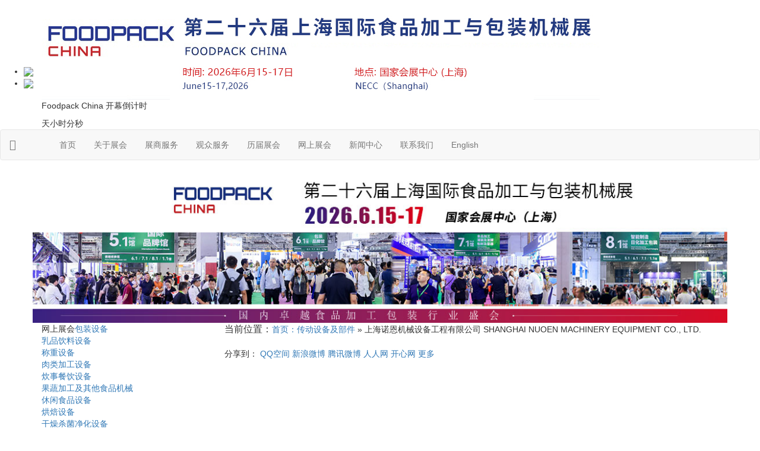

--- FILE ---
content_type: text/html
request_url: http://packtech-foodtech.com.cn/cnt_389.html
body_size: 5201
content:
<html>

<head>

  <meta charset="utf-8">
  <meta http-equiv="X-UA-Compatible" content="IE=edge">
  <meta name="viewport" content="width=device-width, initial-scale=1">
  <title>
    上海诺恩机械设备工程有限公司

SHANGHAI NUOEN MACHINERY EQUIPMENT CO., LTD. -
    第二十六届上海国际食品加工与包装机械展</title>
  <meta name="author" content="一二三互联">
  <meta name="keywords" content="包装机械，食品加工机械展会，肉类加工机械展会，国际包装展会">
  <meta name="description" content="第二十六届上海国际食品加工与包装机械展" />
  <base href="http://packtech-279-cn.htx.cc/website/packtech-279-cn/" />
  <link rel="stylesheet" href="//file2.123hl.cn/htx/packtech-279-cn/swiper@4.5.0.min.css">
  <link href="//file2.123hl.cn/htx/packtech-279-cn/animate.min.css" rel="stylesheet">
  <link href="//file2.123hl.cn/htx/packtech-279-cn/bootstrap@3.3.7.css" rel="stylesheet">
  <link rel="shortcut icon" href="//file.htx.cc/packtech-279-cn/favicon.ico" />
  <link href="style.css?123453" type="text/css" rel="stylesheet">
  <script src="//file2.123hl.cn/htx/packtech-279-cn/jquery@1.12.4.min.js"></script>
  <script src="//file2.123hl.cn/htx/packtech-279-cn/swiper@4.5.0.min.js"></script>
  <script src="//file2.123hl.cn/htx/packtech-279-cn/bootstrap@3.3.7.js"></script>
  <script type="text/javascript" src="//packtech-279-cn.htx.cc/website/js/common.js"></script>
</head>

<body>
  <div class="root_div">
    <div class="header">
      <div class="container rel">
        <img src="http://file2.123hl.cn/htx/packtech-279-cn/JJ5tf5iYs7.jpg" class="img-responsive hidden-xs">
        <a href="index.html" class="visible-xs logo"><img src="//file.xishizhibang.com/packtech-279-cn/logo.png" style="width:130px"></a>
        <img src="http://file2.123hl.cn/htx/packtech-279-cn/fTn7N4Yyps.jpg" style="width:100%" class="visible-xs">
        <div class="countdown">
          <p>Foodpack China 开幕倒计时</p><span id="day_num"></span>天<span id="hour_num"></span>小时<span id="minute_num"></span>分<span id="second_num"></span>秒
        </div>
        <script type="text/javascript">
          countdown("2026/06/15 09:00:00");

        </script>
      </div>
    </div>


    <nav class="navbar navbar-default">
      <!-- Brand and toggle get grouped for better mobile display -->
      <div class="navbar-header">
        <button type="button" class="navbar-toggle collapsed" data-toggle="collapse" data-target="#bs-example-navbar-collapse-1" aria-expanded="false">
          <span class="sr-only">Toggle navigation</span>
          <span class="icon-bar"></span>
          <span class="icon-bar"></span>
          <span class="icon-bar"></span>
        </button>
        <a class="navbar-brand" href="http://packtech-foodtech.com.cn/index.html"><span class="glyphicon glyphicon-home" aria-hidden="true"></span></a>
      </div>

      <div class="container">
        <div class="collapse navbar-collapse" id="bs-example-navbar-collapse-1">
          <ul class="nav navbar-nav">

                                    <li class="dropdown">
              <a class="dropdown-toggle" href="http://packtech-foodtech.com.cn/index.html"                 >首页</a>
              <ul class="dropdown-menu">
                                                                                                                                                                                                                                                                                                                                                                                                                                                                                                                                                                                                                                                                                                                                                                                                                                                                                                                                                                                                                                                                                                                                                                                                                                                                                                                                                                                                                                                                                                                                                                                                                                                                                                                                                                                                                              </ul>
            </li>
                                                                        <li class="dropdown">
              <a class="dropdown-toggle" href="http://packtech-foodtech.com.cn/cnt_20.html"                 >关于展会</a>
              <ul class="dropdown-menu">
                                                                                                                                                                                                                                                                                                                                                                                                                                                                                                                                                                                                                                                                                                                                                                                <li><a href="http://packtech-foodtech.com.cn/cnt_20.html" >展会简介</a></li>
                                                                                                <li><a href="http://packtech-foodtech.com.cn/cnt_30.html" >参展内容</a></li>
                                                                                                                                                                                                <li><a href="http://packtech-foodtech.com.cn/cnt_22.html" >同期活动</a></li>
                                                                                                <li><a href="http://packtech-foodtech.com.cn/cnt_31.html" >展位配置</a></li>
                                                                <li><a href="http://packtech-foodtech.com.cn/cnt_536.html" >在线地图</a></li>
                                                                                                                                                                                                                                                                                                                                                                                                                                                                                                                                                                                                                                <li><a href="http://packtech-foodtech.com.cn/cnt_50.html" >展馆总平面图</a></li>
                                                                                                                                              </ul>
            </li>
                                                                        <li class="dropdown">
              <a class="dropdown-toggle" href="http://packtech-279-cn.htx.cc/diyform?code=WmBFrxtbDN&fid=8&navid=39"                 >展商服务</a>
              <ul class="dropdown-menu">
                                                                                                                                                                                                                                                                                                                                                                                                                                                                                                                                                                                                                                                                                                                                                                                                                                                                                                                                                                                                                                                                                                                                                                                                                                                                                                                                                                                                                <li><a href="http://packtech-279-cn.htx.cc/diyform?code=WmBFrxtbDN&fid=8&navid=39" >展商注册</a></li>
                                                                                                                                                                                                                                                                                                                                                                                                                                <li><a href="http://packtech-foodtech.com.cn/cnt_list_22_1.html" >展商宣传</a></li>
                                              </ul>
            </li>
                                                                        <li class="dropdown">
              <a class="dropdown-toggle" href="http://packtech-279-cn.htx.cc/diyform?code=Oal7Hvx0jk&fid=7&navid=41&fid=7&navid=41"                 >观众服务</a>
              <ul class="dropdown-menu">
                                                                                                                                                                                                                                                                                                                                                                                                                                                                                                                                                                                                                                                                                                                                                                                                                                                                                                                                                                                                                                                                                                                                                                                                                                                                                                                                                                                                                                                <li><a href="http://packtech-279-cn.htx.cc/diyform?code=Oal7Hvx0jk&fid=7&navid=41&fid=7&navid=41" >观众注册</a></li>
                                                                                                                                                                                                                                                                                                                                <li><a href="http://packtech-foodtech.com.cn/cnt_47.html" >交通信息</a></li>
                                                                                                              </ul>
            </li>
                                                                                                                        <li class="dropdown">
              <a class="dropdown-toggle" href="http://packtech-foodtech.com.cn/cnt_33.html"                 >历届展会</a>
              <ul class="dropdown-menu">
                                                                                                                                                                                                                                                                                                                                                                                                                                                                                                                                                                                                                <li><a href="http://packtech-foodtech.com.cn/cnt_33.html" >往届展会回顾</a></li>
                                                                                                <li><a href="http://packtech-foodtech.com.cn/cnt_34.html" >08年展会回顾</a></li>
                                                                <li><a href="http://packtech-foodtech.com.cn/cnt_35.html" >09年展会回顾</a></li>
                                                                                                                                                                                                <li><a href="http://packtech-foodtech.com.cn/cnt_37.html" >11年展会回顾</a></li>
                                                                                                                                <li><a href="http://packtech-foodtech.com.cn/cnt_39.html" >12年展会回顾</a></li>
                                                                                                <li><a href="http://packtech-foodtech.com.cn/cnt_49.html" >13年展会回顾</a></li>
                                                                                                                                <li><a href="http://packtech-foodtech.com.cn/cnt_57.html" >14年展会回顾</a></li>
                                                                                                <li><a href="http://packtech-foodtech.com.cn/cnt_404.html" >15年展会回顾</a></li>
                                                                                                <li><a href="http://packtech-foodtech.com.cn/cnt_423.html" >16年展会回顾</a></li>
                                                                                                <li><a href="http://packtech-foodtech.com.cn/cnt_438.html" >17年展会回顾</a></li>
                                                                                                                                                                                                                                                                <li><a href="http://packtech-foodtech.com.cn/cnt_36.html" >19年展会回顾</a></li>
                                                                <li><a href="http://packtech-foodtech.com.cn/cnt_528.html" >21年展会回顾</a></li>
                                                                <li><a href="http://packtech-foodtech.com.cn/cnt_530.html" >23年展会回顾</a></li>
                                                                <li><a href="http://packtech-foodtech.com.cn/cnt_527.html" >20年展会回顾</a></li>
                                                                                                                                                                              </ul>
            </li>
                                                                        <li class="dropdown">
              <a class="dropdown-toggle" href="http://packtech-foodtech.com.cn/cnt_list_4_1.html"                  id="active"
                >网上展会</a>
              <ul class="dropdown-menu">
                                                                                <li><a href="http://packtech-foodtech.com.cn/cnt_list_4_1.html" >包装设备</a></li>
                                                                                                <li><a href="http://packtech-foodtech.com.cn/cnt_list_5_1.html" >乳品饮料设备</a></li>
                                                                                                <li><a href="http://packtech-foodtech.com.cn/cnt_list_6_1.html" >称重设备</a></li>
                                                                                                <li><a href="http://packtech-foodtech.com.cn/cnt_list_7_1.html" >肉类加工设备</a></li>
                                                                <li><a href="http://packtech-foodtech.com.cn/cnt_list_8_1.html" >炊事餐饮设备</a></li>
                                                                <li><a href="http://packtech-foodtech.com.cn/cnt_list_9_1.html" >果蔬加工及其他食品机械</a></li>
                                                                                                <li><a href="http://packtech-foodtech.com.cn/cnt_list_10_1.html" >休闲食品设备</a></li>
                                                                                                                                <li><a href="http://packtech-foodtech.com.cn/cnt_list_11_1.html" >烘焙设备</a></li>
                                                                                                <li><a href="http://packtech-foodtech.com.cn/cnt_list_12_1.html" >干燥杀菌净化设备</a></li>
                                                                                                <li><a href="http://packtech-foodtech.com.cn/cnt_list_13_1.html" >检测设备</a></li>
                                                                                                                                <li><a href="http://packtech-foodtech.com.cn/cnt_list_14_1.html" >自动化和控制</a></li>
                                                                                                <li><a href="http://packtech-foodtech.com.cn/cnt_list_15_1.html" >打印设备及标签印刷设备</a></li>
                                                                                                                                <li><a href="http://packtech-foodtech.com.cn/cnt_list_16_1.html" >输送设备</a></li>
                                                                <li><a href="http://packtech-foodtech.com.cn/cnt_list_17_1.html" >包装容器及材料</a></li>
                                                                                                                                                                                                                                                                <li><a href="http://packtech-foodtech.com.cn/cnt_list_19_1.html" >其他辅助设备与材料</a></li>
                                                                                                <li><a href="http://packtech-foodtech.com.cn/cnt_list_20_1.html" >添加剂加工设备</a></li>
                                                                                                <li><a href="http://packtech-foodtech.com.cn/cnt_list_21_1.html" >传动设备及部件</a></li>
                                                                                                                                                                                                                                                                                                                                                                                                                                                                                                                                              </ul>
            </li>
                                                <li class="dropdown">
              <a class="dropdown-toggle" href="http://packtech-foodtech.com.cn/cnt_list_1_1.html"                 >新闻中心</a>
              <ul class="dropdown-menu">
                                                                                                                                                                                                                                                                                                                                                                                                                                                                                                                                                                                                                                                                                                                                                                                                                                                                                                                                                                                                                                                                                                                                                                                                                                                                                                                                                                                                                                                                                <li><a href="http://packtech-foodtech.com.cn/cnt_list_1_1.html" >展会新闻</a></li>
                                                                <li><a href="http://packtech-foodtech.com.cn/cnt_list_2_1.html" >行业新闻</a></li>
                                                                                                                                                                                                                                                                                                                                              </ul>
            </li>
                                                                        <li class="dropdown">
              <a class="dropdown-toggle" href="http://packtech-foodtech.com.cn/cnt_3.html"                 >联系我们</a>
              <ul class="dropdown-menu">
                                                                                                                                                                                                                                                                                                                                                                                                                                                                                                                                                                                                                                                                                                                                                                                                                                                                                                                                                                                                                                                                                                                                                                                                                                                                                                                                                                                <li><a href="http://packtech-279-cn.htx.cc/guestbook?fid=32&navid=37" >在线留言</a></li>
                                                                                                                                                                                                <li><a href="http://packtech-foodtech.com.cn/cnt_3.html" >联系方式</a></li>
                                                                                                                                                                                                                                                                                                              </ul>
            </li>
                                                                                                                                                                                                                                                                                                                                                                                                                                                                                                                                                                                                                                                                                                                                                                                                                                                                                                                                                <li class="dropdown">
              <a class="dropdown-toggle" href="http://en.packtech-foodtech.com.cn/"                 >English</a>
              <ul class="dropdown-menu">
                                                                                                                                                                                                                                                                                                                                                                                                                                                                                                                                                                                                                                                                                                                                                                                                                                                                                                                                                                                                                                                                                                                                                                                                                                                                                                                                                                                                                                                                                                                                                                                                                                                                                                                                                                                                                              </ul>
            </li>
                                                
          </ul>

          </li>
          </ul>
        </div><!-- /.navbar-collapse -->

    </nav>
<div class="container"><div class="sub_banner row"><img src="http://file2.123hl.cn/htx/packtech-279-cn/imRGzfQbQt.jpg" style="width:100%"></div></div>
    
<div class="sub_main container clearfix">
<div class="row">
<div class="col-md-3 main-2-list">
<div class="subnav">
          	<!--  -->
<div class="biaoti">
<div class="cn pull-left">网上展会</div>
</div>

<ul class="list-unstyled clearfix" style="display: block;">				
<li class="on"><a href="http://packtech-foodtech.com.cn/cnt_list_4_1.html">包装设备</a></li>
<li class="on"><a href="http://packtech-foodtech.com.cn/cnt_list_5_1.html">乳品饮料设备</a></li>
<li class="on"><a href="http://packtech-foodtech.com.cn/cnt_list_6_1.html">称重设备</a></li>
<li class="on"><a href="http://packtech-foodtech.com.cn/cnt_list_7_1.html">肉类加工设备</a></li>
<li class="on"><a href="http://packtech-foodtech.com.cn/cnt_list_8_1.html">炊事餐饮设备</a></li>
<li class="on"><a href="http://packtech-foodtech.com.cn/cnt_list_9_1.html">果蔬加工及其他食品机械</a></li>
<li class="on"><a href="http://packtech-foodtech.com.cn/cnt_list_10_1.html">休闲食品设备</a></li>
<li class="on"><a href="http://packtech-foodtech.com.cn/cnt_list_11_1.html">烘焙设备</a></li>
<li class="on"><a href="http://packtech-foodtech.com.cn/cnt_list_12_1.html">干燥杀菌净化设备</a></li>
<li class="on"><a href="http://packtech-foodtech.com.cn/cnt_list_13_1.html">检测设备</a></li>
<li class="on"><a href="http://packtech-foodtech.com.cn/cnt_list_14_1.html">自动化和控制</a></li>
<li class="on"><a href="http://packtech-foodtech.com.cn/cnt_list_15_1.html">打印设备及标签印刷设备</a></li>
<li class="on"><a href="http://packtech-foodtech.com.cn/cnt_list_16_1.html">输送设备</a></li>
<li class="on"><a href="http://packtech-foodtech.com.cn/cnt_list_17_1.html">包装容器及材料</a></li>
<li class="on"><a href="http://packtech-foodtech.com.cn/cnt_list_19_1.html">其他辅助设备与材料</a></li>
<li class="on"><a href="http://packtech-foodtech.com.cn/cnt_list_20_1.html">添加剂加工设备</a></li>
<li class="on"><a href="http://packtech-foodtech.com.cn/cnt_list_21_1.html"class="active">传动设备及部件</a></li>
</ul>
<!--  -->							
<div class="sub_reg hidden-xs hidden-sm">
<a href="https://packtech-279-cn.htx.cc/diyform?code=Oal7Hvx0jk&fid=7&navid=41&fid=7&navid=41"class="vis"><img src="//file.xishizhibang.com/packtech-279-cn/visit.jpg" width="169" height="69"></a>
<a target="_blank" href="https://packtech-279-cn.htx.cc/diyform?code=WmBFrxtbDN&fid=8&navid=39"><img src="//file.xishizhibang.com/packtech-279-cn/exhibit.jpg" width="169" height="69"></a>

</div>

</div>
</div>
<div class="col-md-9 main-2-list">
<div class="row-pc hidden-xs hidden-sm">
<div class="col-xs-12">
<div class="title-3 clearfix">
<span style="font-size:16px;">当前位置：</span><a href="/" class="tr">首页：</a><a href="http://packtech-279-cn.htx.cc/cnt?cid=21">传动设备及部件</a> » 上海诺恩机械设备工程有限公司

SHANGHAI NUOEN MACHINERY EQUIPMENT CO., LTD.
</div>
</div>
</div>

<div class="row-pc">
<div class="col-xs-12">
<div class="text-6">




<div class="previous_next">
<!--  -->
&nbsp;&nbsp;&nbsp;&nbsp;
<!--  -->
</div>

<div class="clear"></div>
<!-- JiaThis Button BEGIN -->
<div id="ckepop" class="share_area">
<span class="jiathis_txt">分享到：</span>
<a class="jiathis_button_qzone">QQ空间</a>
<a class="jiathis_button_tsina">新浪微博</a>
<a class="jiathis_button_tqq">腾讯微博</a>
<a class="jiathis_button_renren">人人网</a>
<a class="jiathis_button_kaixin001">开心网</a>
<a href="http://www.jiathis.com/share" class="jiathis jiathis_txt jiathis_separator jtico jtico_jiathis" target="_blank">更多</a>
</div>
<script type="text/javascript" src="http://v2.jiathis.com/code/jia.js" charset="utf-8"></script>
<!-- JiaThis Button END -->


</div>
</div>
</div></div>
</div>

</div>

<div class="footer_area">	
<div class="footer container">
<ul class="">
<li class="col-lg-5 col-md-5 col-sm-12 col-xs-12">
<h3>组织机构</h3>
<div class="txt"><p>																												</p><p><strong>主办单位: </strong><br/><span style="text-wrap: wrap;">中国包装和食品机械有限公司</span><br/>中国食品和包装机械工业协会 <br/><br/></p><p>																					</p></div>
</li>
<li class="col-lg-5 col-md-5 col-sm-12 col-xs-12">
<h3>联系方式</h3>
<div class="txt"><p>																																								</p><p style="line-height: 1.5em;"><span style="font-family: 宋体, SimSun;"><span style="font-family: 宋体, SimSun; text-wrap: wrap;">中国包装和食品机械有限公司</span><br/>中国食品和包装机械工业协会</span></p><p style="line-height: 1.5em;"><span style="font-family: 宋体,SimSun;">地址：北京市朝阳区德胜门外北沙滩1号</span></p><p style="line-height: 1.5em;"><span style="font-family: 宋体,SimSun;">联系人：李女士&nbsp;<span style="font-family: 宋体, SimSun; text-wrap-mode: wrap;">15120098932</span></span></p><p style="line-height: 1.5em;"><span style="font-family: 宋体,SimSun;">电话：<span style="font-family: 宋体, SimSun;">010-<span style="font-family: 宋体, SimSun;">68525634</span></span><span style="font-family: 宋体, SimSun;">、</span>64882564、<span style="font-family: 宋体, SimSun;">64882410</span><br/>E-MAIL: cpfmc805@163.com</span></p><p>																														</p></div>
</li>
<li class="code col-lg-2 col-md-2 col-sm-12 col-xs-12">
<img src="//file.xishizhibang.com/packtech-279-cn/code.jpg" width="120" class="img-responsive">
</li>
</ul>

</div>
</div>
<div class="copy">
    <div class="container">
<div class="fleft left"><p>&nbsp; &nbsp; &nbsp; &nbsp; &nbsp; &nbsp; &nbsp; 版权授权：中国包装和食品机械有限公司&nbsp; &nbsp;<a href="https://beian.miit.gov.cn/" target="_self"> 京ICP备13008523号-10&nbsp;</a> &nbsp;京公网安备110105012346&nbsp;&nbsp; &nbsp; &nbsp;&nbsp;</p></div>
<div class="fright right"><a href="http://htx.cc" target="_blank">网站建设</a>技术支持：<a href="http://htx.cc" target="_blank">会天下</a>&nbsp;&nbsp;&nbsp;&nbsp;</div>
</div>
</div>
<script>
  $(function () {
    $(".dropdown").mouseover(function () {
        $(this).addClass("open");
    });

    $(".dropdown").mouseleave(function(){
        $(this).removeClass("open");
    })

})
  
$(function(){
function imgs (){
var pmW = $(window).width();
if ( pmW <= 991 ){
$('.subnav ul').hide()
}else{
$('.subnav ul').show()
}
}
imgs();	
$(window).resize(function(){
imgs()
})
$('.subnav .biaoti').click(function(){
if( !$('body').hasClass('hover') ){
if ( $('.subnav ul').is(':hidden') ){
$('.subnav ul').slideDown();
$('.subnav .biaoti').addClass('active')
}else{
$('.subnav ul').stop().slideUp();
$('.subnav ul .ul').stop().slideUp();
$('.subnav ul li').removeClass('active');
$('.subnav .biaoti').removeClass('active')
}
}
})
$('.subnav ul li.active').next('.ul').show();
$('.subnav ul li').each(function(z){
if( $('.subnav ul li').eq(z).next('.ul').find('.li').length >=1 ){
$('.subnav ul li').eq(z).find('a').removeAttr('href')
}
})
if( $('.subnav ul li.active').next('.ul').length == 0 ){
$('.subnav ul li.active').addClass('on')
}
$('.subnav ul li').hover(function(){
if( $('body').hasClass('hover') ){
if( $(this).next('.ul').is(':hidden') ){
$('.subnav ul li').next('.ul').stop().slideUp();
$(this).next('.ul').slideDown();
$('.subnav ul li').removeClass('active');
$(this).addClass('active')
}
}
})
$('.subnav ul li').click(function(){
if( !$('body').hasClass('hover') ){
if( $(this).next('.ul').is(':hidden') ){
$('.subnav ul li').next('.ul').stop().slideUp();
$(this).next('.ul').slideDown();
$('.subnav ul li').removeClass('active');
$(this).addClass('active')
}else{
$(this).next('.ul').stop().slideUp();
$(this).removeClass('active')
}
}
})
})
</script>


<!--  -->
<div id="qq_box" onmouseover="toBig()" onmouseout="toSmall()">
<div id="qq_box_main">
<ul>
<li><img src="http://packtech-279-cn.htx.cc/website/images/common/qq_tit.png">
<!--  -->
<li><a href="http://wpa.qq.com/msgrd?v=3&uin=460525208&site=qq&menu=yes" target="_blank"><img border=0
src="http://packtech-279-cn.htx.cc/website/images/common/qq2.gif"></a></li>
<!--  -->
</ul>
</div>
</div>



<script language=javascript>
window.onload = function () {
kefu_qq('qq_box', 110, 0);
}
kefu_qq = function (id, _top, _width) {
var me = id.charAt ? document.getElementById(id) : id,
d1 = document.body,
d2 = document.documentElement;
d1.style.height = d2.style.height = '345';
me.style.top = _top ? _top + 'px' : 0;
me.style.width = _width + "px";
me.style.position = 'absolute';
setInterval(function () {
me.style.top = parseInt(me.style.top) + (Math.max(d1.scrollTop, d2.scrollTop) + _top - parseInt(me.style
.top)) * 0.1 + 'px';
}, 10 + parseInt(Math.random() * 20));
return arguments.callee;
};
lastScrollY = 0;
var InterTime = 1;
var maxWidth = 98;
var minWidth = 0;
var numInter = 124;
var BigInter;
var Smallinter;
var o = document.getElementById("qq_box");
var i = parseInt(o.style.width);

function Big() {
if (parseInt(o.style.width) < maxWidth) {
i = parseInt(o.style.width);
i += numInter;
o.style.width = i + "px";
if (i == maxWidth) {
clearInterval(BigInter);
}
}
}

function Small() {
if (parseInt(o.style.width) > minWidth) {
i = parseInt(o.style.width);
i -= numInter;
o.style.width = i + "px";
if (i == minWidth) {
clearInterval(Smallinter);
}
}
}
</script>
<!--  -->

<!--  -->

<!--  -->

<div style="display: block;" class="gotop" id="gotop">
<a href="http://packtech-foodtech.com.cn/#" title="返回顶部">返回顶部</a>
</div>
<div class="none">
<!--  --><script>
var _hmt = _hmt || [];
(function() {
  var hm = document.createElement("script");
  hm.src = "https://hm.baidu.com/hm.js?b42a55279892de52a65847885e115fa0";
  var s = document.getElementsByTagName("script")[0]; 
  s.parentNode.insertBefore(hm, s);
})();
</script>


<script src="http://pw.cnzz.com/c.php?id=

1257170536&l=2" language="JavaScript" charset="gb2312"></script><!--  -->
</div>
<!--  -->

</div>
<noscript><iframe src="*"></iframe></noscript>
</body>

</html>

